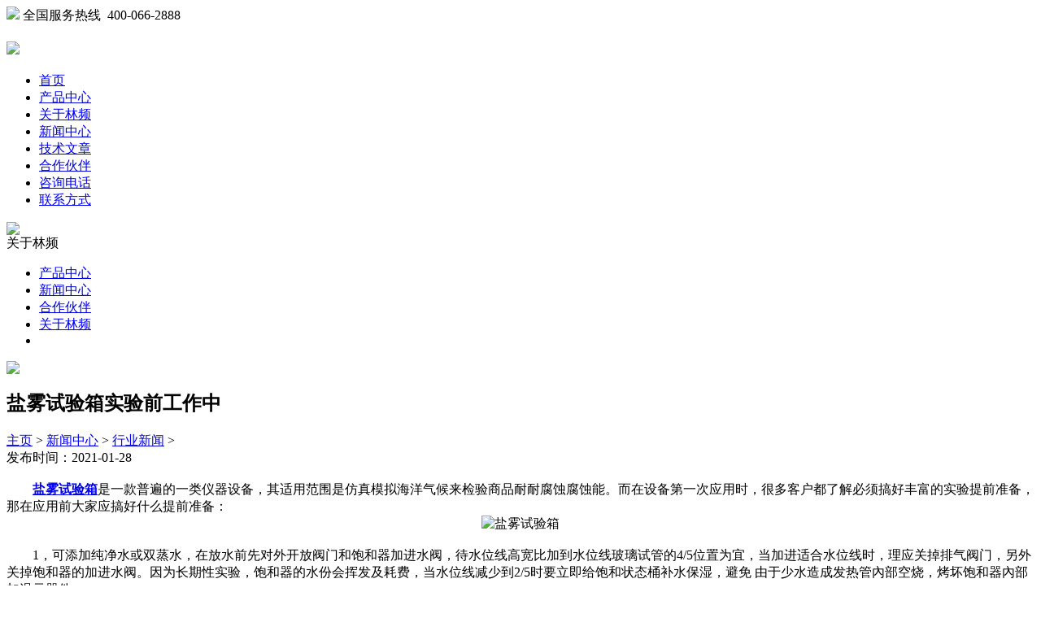

--- FILE ---
content_type: text/html
request_url: http://www.hongxiangsh.com/hynews/0128/1017.html
body_size: 3703
content:
<!DOCTYPE html PUBLIC "-//W3C//DTD XHTML 1.0 Transitional//EN" "http://www.w3.org/TR/xhtml1/DTD/xhtml1-transitional.dtd">
<html xmlns="http://www.w3.org/1999/xhtml">
<head>
<meta http-equiv="Content-Type" content="text/html; charset=utf-8" />
		<link rel="stylesheet" type="text/css" href="/templets/zhen/css/base.css"/>

		<link rel="stylesheet" type="text/css" href="/templets/zhen/css/index.css"/>

		 <script src="/templets/zhen/js/jquery-1.8.3.min.js" type="text/javascript" charset='utf8'></script>

		 <script src="/templets/zhen/js/jquery.SuperSlide.2.1.1.js" type="text/javascript" charset='utf8'></script>

		<meta charset='utf8' />

		<title>盐雾试验箱实验前工作中_上海林频仪器股份有限公司</title>
		<meta name="keywords" content="盐雾,试验箱,实验,前,工作中,盐雾,试验箱," />
<meta name="description" content=" 盐雾试验箱是一款普遍的一类仪器设备，其适用范围是仿真模拟海洋气候来检验商品耐耐腐蚀腐蚀能。而在设备第一次应用时，很多客户都了解必须搞好丰富的实验提前准备，那在"/>
	</head>

	<body>

		<style>#cnzz_stat_icon_1271154271{display:none;}</style>	
<div class="top_line">

			<div class="block">

				<img src="/templets/zhen/images/top_left.jpg" class="fl"/>

				<span class="hot_line">

					全国服务热线  400-066-2888

				</span>

			</div>

		</div>

		<div class="nav">

			<div class="block">

				<h1 class="logo"><a href="/"><img src="/templets/zhen/images/logo.png"/></a></h1>
				<ul>
					<li  class="active" >

						<a href="/">首页</a>

					</li>

					<li >

						<a href="http://www.hongxiangsh.com/cpzx/">产品中心</a>

					</li>

					<li >

						<a href="http://www.hongxiangsh.com/gylp/">关于林频</a>

					</li>

					<li >

						<a href="http://www.hongxiangsh.com/xwzx/">新闻中心</a>

					</li>

					<li >

						<a href="http://www.hongxiangsh.com/jswz/">技术文章</a>

					</li>

					<li >

						<a href="http://www.hongxiangsh.com/hzhb/" rel="nofollow">合作伙伴</a>

					</li>

					<li >

						<a href="/huibo/" rel="nofollow">咨询电话</a>

					</li>



					<li >

						<a href="http://www.hongxiangsh.com/lxfs/" rel="nofollow">联系方式</a>

					</li>



				</ul>

			</div>

		</div>


<div class="main">

	<div class="block position_rel">
				<div class="comm_left">

					<div class="parent">

						<div class="menuThumb">

							<img src="/templets/zhen/images/linpinnews.jpg"/>

						</div>
						<span>关于林频</span>

					</div>

										<ul>

										<li  class="active" ><a href="http://www.hongxiangsh.com/cpzx/">产品中心</a></li>

										<li ><a href="http://www.hongxiangsh.com/xwzx/">新闻中心</a></li>

										<li ><a href="http://www.hongxiangsh.com/hzhb/">合作伙伴</a></li>
										<li ><a href="http://www.hongxiangsh.com/gylp/">关于林频</a></li>
										<li ></li>

										</ul>

														</div>
		 <img src="/templets/zhen/images/banner_top.jpg" class="topThumb"/>

		<div class="right">

			<div class="top">

				<h2 class="catname">

					盐雾试验箱实验前工作中			</h2>

				<div class="crumb">
                          <a href='http://www.hongxiangsh.com'>主页</a> > <a href='http://www.hongxiangsh.com/xwzx/'>新闻中心</a> > <a href='http://www.hongxiangsh.com/hynews/'>行业新闻</a> >  
					</div>

			</div>

			<div class="content">

				<div class="page_default">

					 <span>发布时间：2021-01-28<br/><br/></span>

				 <div>
	　　<strong><a href="http://www.hongxiangsh.com/">盐雾试验箱</a></strong>是一款普遍的一类仪器设备，其适用范围是仿真模拟海洋气候来检验商品耐耐腐蚀腐蚀能。而在设备第一次应用时，很多客户都了解必须搞好丰富的实验提前准备，那在应用前大家应搞好什么提前准备：</div>
<div style="text-align: center;">
	<img alt="盐雾试验箱" src="/uploads/allimg/210128/1-21012Q10201633.jpg" style="width: 302px; height: 302px;" /></div>
<div>
	&nbsp;</div>
<div>
	　　1，可添加纯净水或双蒸水，在放水前先对外开放阀门和饱和器加进水阀，待水位线高宽比加到水位线玻璃试管的4/5位置为宜，当加进适合水位线时，理应关掉排气阀门，另外关掉饱和器的加进水阀。因为长期性实验，饱和器的水份会挥发及耗费，当水位线减少到2/5时要立即给饱和状态桶补水保湿，避免 由于少水造成发热管內部空烧，烤坏饱和器內部加温元器件。</div>
<div>
	&nbsp;</div>
<div>
	　　2，箱体上端四周水密封性槽应添加适量的纯净水或双蒸水，在关掉机盖时，水和盐雾也不外流为宜。</div>
<div>
	&nbsp;</div>
<div>
	　　3，查验贮储水箱和工作中房间内喷雾机，中间的自来水管是不是联接完好无损，把配置好的溶液(一般按5%的浓度值配置)添加储水箱里，个人工作室的底端加温不锈钢水槽内加满纯净水或双蒸水，防止加温时对箱体开裂及脆化。</div>
<div>
	&nbsp;</div>
<div>
	　　有关盐雾试验箱实验前在水资源这些方面，必须提前准备的一些工作中。</div>
<div>
	&nbsp;</div>

					<!--内容关联投票-->
										  <p class="f14"> 上一篇：<a href='http://www.hongxiangsh.com/hynews/0127/1016.html'>盐雾腐蚀试验箱厂家的三种实验详情</a> </p>

					                      <p class="f14">下一篇：<a href='http://www.hongxiangsh.com/hynews/0129/1018.html'>盐雾试验箱价格维护保养标准</a> </p>

				</div>

				<div class="show_hot">

					<div class="top">

						<h4 class="catname">

							延伸阅读

						</h4>

					</div>

					 <ul class="list-bottom">
<!--
<a href="http://www.hongxiangsh.com/jswz/0420/1369.html">不同类型的盐雾腐蚀试验</a>
<a href="http://www.hongxiangsh.com/jswz/0418/1368.html">管路原材料盐雾试验箱的</a>
<a href="http://www.hongxiangsh.com/jswz/0414/1367.html">盐雾试验箱价格试验原理</a>
<a href="http://www.hongxiangsh.com/jswz/0412/1366.html">为什么盐雾腐蚀试验箱厂</a>
<a href="http://www.hongxiangsh.com/jswz/0411/1365.html">简述盐雾试验箱价格盐雾</a>
<a href="http://www.hongxiangsh.com/jswz/0407/1364.html">盐雾试验箱价格的标准构</a>
<a href="http://www.hongxiangsh.com/jswz/0404/1363.html">盐雾试验箱的价格不喷雾</a>
<a href="http://www.hongxiangsh.com/jswz/0331/1362.html">盐雾试验箱价格的技术特</a>
<a href="http://www.hongxiangsh.com/jswz/0329/1361.html">为什么盐雾腐蚀试验箱厂</a>
<a href="http://www.hongxiangsh.com/jswz/0328/1360.html">盐雾试验箱喷雾器设备的</a>

-->
<li><a href="http://www.hongxiangsh.com/jswz/0421/1370.html">盐雾试验箱价格的曝光方</a><span>23-04-21</span></li>
<li><a href="http://www.hongxiangsh.com/jswz/0420/1369.html">不同类型的盐雾腐蚀试验</a><span>23-04-20</span></li>
<li><a href="http://www.hongxiangsh.com/jswz/0418/1368.html">管路原材料盐雾试验箱的</a><span>23-04-18</span></li>
<li><a href="http://www.hongxiangsh.com/jswz/0414/1367.html">盐雾试验箱价格试验原理</a><span>23-04-14</span></li>
<li><a href="http://www.hongxiangsh.com/jswz/0412/1366.html">为什么盐雾腐蚀试验箱厂</a><span>23-04-12</span></li>

				     </ul>

				</div>

			</div>

			

		</div>

	</div>

</div>

	<!--版权开始-->
		<div class="footer">

			<div class="footer_block">

				

				<div class="div">

					<span>关注我们</span>

					<img src="/templets/zhen/images/weixin.jpg" alt="关注我们"/>



				</div>

				<div class="div div2">

					<span>联系我们</span>

					<div class="line">

						<p>咨询：400-066-2888</p>

						<p>微信：linpinyiqigf</p>

					</div>

				</div>

				<div class="div div3">

					<span>关于林频</span>

					<ul class="news">

						<li><a href="/gylp/">公司简介</a></li>

						<li><a href="/cpzx/">产品中心</a></li>

						<li><a href="/gylp/">林频新闻</a></li>

						<li><a href="/hzhb/">合作伙伴</a></li>

					</ul>

				</div>

				<div class="div div4">

					<span>合作媒体</span>

					<ul class="link">

						<li><a href="/"><img src="/templets/zhen/images/link_img_1.jpg"/></a></li>

						<li><a href="/"><img src="/templets/zhen/images/link_img_2.jpg"/></a></li>

						<li><a href="/"><img src="/templets/zhen/images/link_img_3.jpg"/></a></li>

					</ul>

				</div>

			</div>

			
			<div class="copy">

				© 2007~2015 上海林频实业有限公司<br/> 

				<span>地址：上海市奉贤区展工路888号</span> <span>电话：400-066-2888</span><br />

			</div>

		</div>

<!--<script src="http://www.taobaoyiqi.com/js/beian02.js" type="text/javascript"></script>-->

<div style="width:600px;margin:0 auto;" bdsfid="385"><a target="_blank" href="http://beian.miit.gov.cn" bdsfid="386" rel="nofollow">沪ICP备08003214号</a> | <a target="_blank" href="http://www.beian.gov.cn/portal/registerSystemInfo?recordcode=31012002002375" bdsfid="387" rel="nofollow"><img src="/uploads/allimg/180524/1_1408332301.png" bdsfid="388">沪公网安备 31012002002375号 </a></div>

<script language="javascript" src="/swt/swt.js"></script> 





<!--估价代码-->
 <style type="text/css">
	@-webkit-keyframes swing {  
  10% {  
    transform: rotate(15deg);  
  }  
  20% {  
    transform: rotate(-10deg);  
  }  
  30% {  
    transform: rotate(5deg);  
  }  
  40% {  
    transform: rotate(-5deg);  
  }  
  50%,100% {  
    transform: rotate(0deg);  
  }  
}  
@-moz-keyframes swing {  
  10% {  
    transform: rotate(15deg);  
  }  
  20% {  
    transform: rotate(-10deg);  
  }  
  30% {  
    transform: rotate(5deg);  
  }  
  40% {  
    transform: rotate(-5deg);  
  }  
  50%,100% {  
    transform: rotate(0deg);  
  }  
}  
@-o-keyframes swing {  
  10% {  
    transform: rotate(15deg);  
  }  
  20% {  
    transform: rotate(-10deg);  
  }  
  30% {  
    transform: rotate(5deg);  
  }  
  40% {  
    transform: rotate(-5deg);  
  }  
  50%,100% {  
    transform: rotate(0deg);  
  }  
}  
@keyframes swing {  
  10% {  
    transform: rotate(15deg);  
  }  
  20% {  
    transform: rotate(-10deg);  
  }  
  30% {  
    transform: rotate(5deg);  
  }  
  40% {  
    transform: rotate(-5deg);  
  }  
  50%,100% {  
    transform: rotate(0deg);  
  }  
}  
.activity img {  
  -webkit-transform-origin: bottom center;  
  -moz-transform-origin: bottom center;  
  -o-transform-origin: bottom center;  
  transform-origin: bottom center;  
  animation: swing 6s .15s linear infinite;  
  -moz-animation: swing 6s .15s linear infinite; /* Firefox */  
  -webkit-animation: swing 6s .15s linear infinite; /* Safari and Chrome */  
  -o-animation: swing 6s .15s linear infinite; /* Opera */  
  width:100%;  
  height:100%;  
}  
.activity{  
  position: fixed;  
  z-index: 120;  
  left: 10px;  
  bottom: 120px;  
  width: 157px;  
  height: 264px;  
}  
  </style>
  <div class="activity">
  <a href="http://www.linpin.com/xz/bj/">
  <img src="http://www.linpin.com/xz/templets/bdjj/images/gujia.png" alt="" />
  </a>
  </div>


  <script type="text/javascript" src="http://www.linpin.com/js/jquery-1.12.4.min.js"></script>
  <script type="text/javascript" src="http://www.linpin.com/swt/qtdibu.js"></script>

		<script type="text/javascript">

			$(document).ready(function(){

				var left_height = $(".comm_left").height();

				var main_height = $(".main").height();

				if(main_height>left_height){

					$(".comm_left").height(main_height-85);

				}else{

					$(".main").height(left_height+85);

				}

				

			});

			

		</script>

</body>

</html>



